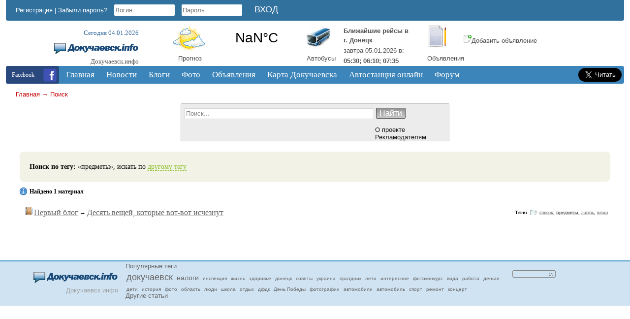

--- FILE ---
content_type: application/javascript
request_url: https://dokuchaevsk.info/templates/new/js/script.js
body_size: 35
content:
function setEqualHeight(columns)
{
    var tallestcolumn = 0;
    columns.each(
    function()
    {
    currentHeight = $(this).height();
    if(currentHeight > tallestcolumn)
    {
    tallestcolumn = currentHeight;
    }
    }
    );
    columns.height(tallestcolumn);
}
